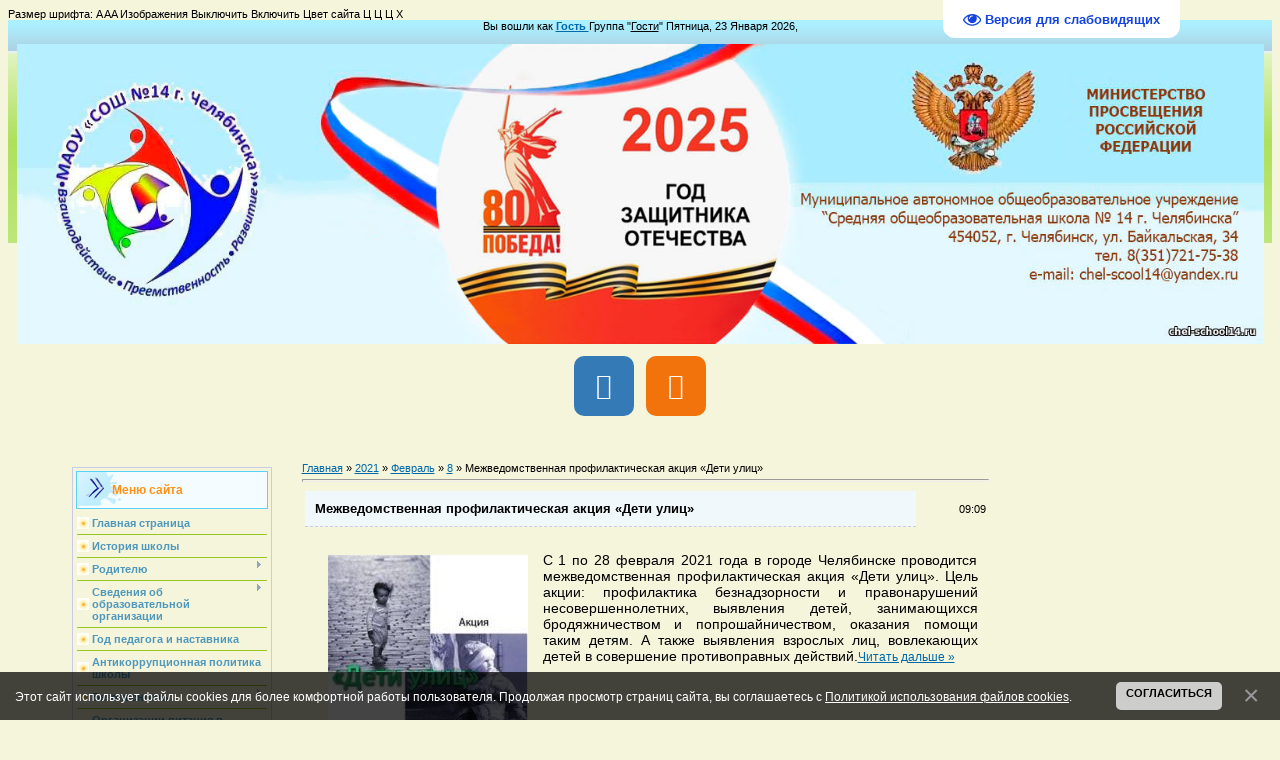

--- FILE ---
content_type: text/html; charset=UTF-8
request_url: https://chel-school14.ru/news/mezhvedomstvennaja_profilakticheskaja_akcija_deti_ulic/2021-02-08-1385
body_size: 13625
content:
<!DOCTYPE html>
<html>
<head>
<title>Межведомственная профилактическая акция «Дети улиц» - 8 Февраля 2021 - Средняя общеобразовательная школа №14</title>
<link type="text/css" rel="stylesheet" href="/_st/my.css" />

	<link rel="stylesheet" href="/.s/src/base.min.css?v=221108" />
	<link rel="stylesheet" href="/.s/src/layer1.min.css?v=221108" />

	<script src="/.s/src/jquery-1.12.4.min.js"></script>
	
	<script src="/.s/src/uwnd.min.js?v=221108"></script>
	<script src="//s741.ucoz.net/cgi/uutils.fcg?a=uSD&ca=2&ug=999&isp=1&r=0.636181171888602"></script>
	<link rel="stylesheet" href="/.s/src/ulightbox/ulightbox.min.css" />
	<link rel="stylesheet" href="/.s/src/social.css" />
	<script src="/.s/src/ulightbox/ulightbox.min.js"></script>
	<script src="/.s/src/bottomInfo.min.js"></script>
	<script src="/.s/src/visually_impaired.min.js"></script>
	<script>
/* --- UCOZ-JS-DATA --- */
window.uCoz = {"site":{"domain":"chel-school14.ru","host":"chel-scool14.ucoz.ru","id":"0chel-scool14"},"language":"ru","sign":{"5255":"Помощник","5458":"Следующий","7251":"Запрошенный контент не может быть загружен. Пожалуйста, попробуйте позже.","7253":"Начать слайд-шоу","7287":"Перейти на страницу с фотографией.","7254":"Изменить размер","230039":"Согласиться","3125":"Закрыть","230038":"Этот сайт использует файлы cookies для более комфортной работы пользователя. Продолжая просмотр страниц сайта, вы соглашаетесь с <a href=/index/cookiepolicy target=_blank >Политикой использования файлов cookies</a>.","7252":"Предыдущий"},"ssid":"371667224510444751241","layerType":1,"uLightboxType":1,"bottomInfoData":[{"id":"cookiePolicy","message":230038,"button":230039,"cookieKey":"cPolOk","class":""}],"country":"US","module":"news"};
/* --- UCOZ-JS-CODE --- */
	var uhe    = 2;
	var lng    = 'ru';
	var has    = 0;
	var imgs   = 1;
	var bg     = 1;
	var hwidth = 0;
	var bgs    = [1, 2 ];
	var fonts  = [28];
	var eyeSVG = '<?xml version="1.0" encoding="utf-8"?><svg width="18" height="18" viewBox="0 0 1750 1750" xmlns="http://www.w3.org/2000/svg"><path fill="#1444e0" d="M1664 960q-152-236-381-353 61 104 61 225 0 185-131.5 316.5t-316.5 131.5-316.5-131.5-131.5-316.5q0-121 61-225-229 117-381 353 133 205 333.5 326.5t434.5 121.5 434.5-121.5 333.5-326.5zm-720-384q0-20-14-34t-34-14q-125 0-214.5 89.5t-89.5 214.5q0 20 14 34t34 14 34-14 14-34q0-86 61-147t147-61q20 0 34-14t14-34zm848 384q0 34-20 69-140 230-376.5 368.5t-499.5 138.5-499.5-139-376.5-368q-20-35-20-69t20-69q140-229 376.5-368t499.5-139 499.5 139 376.5 368q20 35 20 69z"/></svg>';
	jQuery(function ($) {
		document.body.insertAdjacentHTML('afterBegin', '<a id="uhvb" class="in-body top-right" style="background-color:#ffffff; color:#1444e0; " href="javascript:;" onclick="uvcl();" itemprop="copy">'+eyeSVG+' <b>Версия для слабовидящих</b></a>');
		uhpv(has);
	});
	

		function eRateEntry(select, id, a = 65, mod = 'news', mark = +select.value, path = '', ajax, soc) {
			if (mod == 'shop') { path = `/${ id }/edit`; ajax = 2; }
			( !!select ? confirm(select.selectedOptions[0].textContent.trim() + '?') : true )
			&& _uPostForm('', { type:'POST', url:'/' + mod + path, data:{ a, id, mark, mod, ajax, ...soc } });
		}

		function updateRateControls(id, newRate) {
			let entryItem = self['entryID' + id] || self['comEnt' + id];
			let rateWrapper = entryItem.querySelector('.u-rate-wrapper');
			if (rateWrapper && newRate) rateWrapper.innerHTML = newRate;
			if (entryItem) entryItem.querySelectorAll('.u-rate-btn').forEach(btn => btn.remove())
		}
function loginPopupForm(params = {}) { new _uWnd('LF', ' ', -250, -100, { closeonesc:1, resize:1 }, { url:'/index/40' + (params.urlParams ? '?'+params.urlParams : '') }) }
/* --- UCOZ-JS-END --- */
</script>

	<style>.UhideBlock{display:none; }</style>
	<script type="text/javascript">new Image().src = "//counter.yadro.ru/hit;noadsru?r"+escape(document.referrer)+(screen&&";s"+screen.width+"*"+screen.height+"*"+(screen.colorDepth||screen.pixelDepth))+";u"+escape(document.URL)+";"+Date.now();</script>
</head><div id="infobardm">Размер шрифта: 
 <a onclick="dmfunctsizeone();" class="dmchangea1">A</a>
 <a onclick="dmfunctsizetwo();" class="dmchangea2">A</a
 ><a onclick="dmfunctsizethree();" class="dmchangea3">A</a>
 
 Изображения <a onclick="dmdisableimage();" class="dmdisableimage">Выключить</a>
 <a onclick="dmenableimage();" class="dmenableimage">Включить</a>
 
 Цвет сайта <a onclick="dmcolor1();" class="dmcolor1">Ц</a>
 <a onclick="dmcolor2();" class="dmcolor2">Ц</a>
 <a onclick="dmcolor3();" class="dmcolor3">Ц</a>
 
 <a onclick="dmreset();" class="dmcolor4">Х</a>
</div>

<body>

<div id="contanier" align="center">
<!--U1AHEADER1Z--><link rel="stylesheet" href="/font_awesome/css/font-awesome.min.css"><div id="loginBlock" align="center">Вы вошли как <a href=""><b>Гость </b></a>Группа
 "<u>Гости</u>" Пятница, 23 Января 2026,</div><br><div align="center"><img id="mylogo" src="https://chel-school14.ru/baners/banner_sajta02.jpg" alt="" width="1247px" height="300px"><!-- Начало кода, который отвечает за HTML-разметку кнопок социальных сетей в шапке сайта --><ul class="social-icons-5"><li><a href="https://vk.com/chelschool14"><i class="fa fa-vk"></i></a></li><li><a href="https://ok.ru/group/70000001449124"><i class="fa fa-odnoklassniki"></i></a></li></ul><!-- Конец кода, который отвечает за HTML-разметку кнопок социальных сетей в шапке сайта --><link href="/java/Menu/styles.css" rel="stylesheet" type="text/css"><br></div><!--?<script src="/widget/?"></script>(1,'%D0%9D%D0%B0%202024-2025%20%D1%83%D1%87%D0%B5%D0%B1%D0%BD%D1%8B%D0%B9%20%D0%B3%D0%BE%D0%B4%20%D1%82%D1%80%D0%B5%D0%B1%D1%83%D1%8E%D1%82%D1%81%D1%8F%20%D1%83%D1%87%D0%B8%D1%82%D0%B5%D0%BB%D1%8F%20%D1%80%D1%83%D1%81%D1%81%D0%BA%D0%BE%D0%B3%D0%BE%20%D1%8F%D0%B7%D1%8B%D0%BA%D0%B0%20%D0%B8%20%D0%BB%D0%B8%D1%82%D0%B5%D1%80%D0%B0%D1%82%D1%83%D1%80%D1%8B%2C%20%D1%84%D0%B8%D0%B7%D0%B8%D0%BA%D0%B8%2C%20%D1%84%D0%B8%D0%B7%D0%BA%D1%83%D0%BB%D1%8C%D1%82%D1%83%D1%80%D1%8B%2C%20%D0%BD%D0%B0%D1%87%D0%B0%D0%BB%D1%8C%D0%BD%D1%8B%D1%85%20%D0%BA%D0%BB%D0%B0%D1%81%D1%81%D0%BE%D0%B2|000000|00CCFF|20|25|left')?--><br><br><!--/U1AHEADER1Z-->

<!-- <middle> -->
<table border="0" cellpadding="0" cellspacing="0" width="90%">
<tr>
<td valign="top" style="width:200px;">
<!--U1CLEFTER1Z-->
<!-- <block1> -->

<table class="boxTable"><tbody><tr><th><!-- <bt> --><!--<s5184>-->Меню сайта<!--</s>--><!-- </bt> --></th></tr><tr><td class="boxContent"><!-- <bc> --><div id="uMenuDiv1" class="uMenuV" style="position:relative;"><ul class="uMenuRoot">
<li><div class="umn-tl"><div class="umn-tr"><div class="umn-tc"></div></div></div><div class="umn-ml"><div class="umn-mr"><div class="umn-mc"><div class="uMenuItem"><a href="http://chel-scool14.ucoz.ru"><span>Главная страница</span></a></div></div></div></div><div class="umn-bl"><div class="umn-br"><div class="umn-bc"><div class="umn-footer"></div></div></div></div></li>
<li><div class="umn-tl"><div class="umn-tr"><div class="umn-tc"></div></div></div><div class="umn-ml"><div class="umn-mr"><div class="umn-mc"><div class="uMenuItem"><a href="/index/istorija_shkoly/0-358"><span>История школы</span></a></div></div></div></div><div class="umn-bl"><div class="umn-br"><div class="umn-bc"><div class="umn-footer"></div></div></div></div></li>
<li style="position:relative;"><div class="umn-tl"><div class="umn-tr"><div class="umn-tc"></div></div></div><div class="umn-ml"><div class="umn-mr"><div class="umn-mc"><div class="uMenuItem"><div class="uMenuArrow"></div><a href="https://chel-school14.ru/index/obrazovanie/0-332" target="_blank"><span>Родителю</span></a></div></div></div></div><div class="umn-bl"><div class="umn-br"><div class="umn-bc"><div class="umn-footer"></div></div></div></div><ul style="display:none;">
<li><div class="uMenuItem"><a href="https://chel-school14.ru/index/obrazovanie/0-332" target="_blank"><span>Информация об образовательных программах и учебных планах, рабочих программах учебных курсов, предметов, годовых учебных графиках</span></a></div></li></ul></li>
<li style="position:relative;"><div class="umn-tl"><div class="umn-tr"><div class="umn-tc"></div></div></div><div class="umn-ml"><div class="umn-mr"><div class="umn-mc"><div class="uMenuItem"><div class="uMenuArrow"></div><a href="http://chel-scool14.ucoz.ru/index/o_shkole/0-194"><span>Сведения об образовательной организации</span></a></div></div></div></div><div class="umn-bl"><div class="umn-br"><div class="umn-bc"><div class="umn-footer"></div></div></div></div><ul style="display:none;">
<li><div class="uMenuItem"><a href="/index/0-2"><span>Основные сведения</span></a></div></li>
<li><div class="uMenuItem"><a href="http://chel-scool14.ucoz.ru/index/struktura_upravlenija_maou_14/0-183"><span>Структура и органы управления образовательной организацией</span></a></div></li>
<li><div class="uMenuItem"><a href="/index/0-25"><span>Документы</span></a></div></li>
<li><div class="uMenuItem"><a href="/index/obrazovanie/0-332"><span>Образование</span></a></div></li>
<li><div class="uMenuItem"><a href="http://chel-scool14.ucoz.ru/index/pedagogi_shkoly/0-105"><span>Руководство</span></a></div></li>
<li><div class="uMenuItem"><a href="/index/pedagogicheskij_sostav/0-637"><span>Педагогический состав</span></a></div></li>
<li><div class="uMenuItem"><a href="http://chel-scool14.ucoz.ru/index/materialno_tekhnicheskoe_obespechenie_i_osnashhennost_obrazovatelno_processa/0-440" target="_blank"><span>Материально-техническое обеспечение и оснащенность образовательного процесса. Доступная среда</span></a></div></li>
<li><div class="uMenuItem"><a href="http://chel-scool14.ucoz.ru/index/platnye_obrazovatelnye_uslugi/0-331"><span>Платные образовательные услуги</span></a></div></li>
<li><div class="uMenuItem"><a href="http://chel-scool14.ucoz.ru/index/finansovo_khozjajstvennaja_dejatelnost/0-355"><span>Финансово-хозяйственная деятельность</span></a></div></li>
<li><div class="uMenuItem"><a href="http://chel-scool14.ucoz.ru/index/vakantnye_mesta/0-345"><span>Вакантные места для приема (перевода) обучающихся</span></a></div></li>
<li><div class="uMenuItem"><a href="http://chel-scool14.ucoz.ru/index/stipendii_i_inye_vidy_materialnoj_podderzhki/0-427"><span>Стипендии и иные виды материально технической поддержки</span></a></div><ul style="display:none;">
<li><div class="uMenuItem"><a href="http://chel-scool14.ucoz.ru/index/informacija_o_nalichii_i_uslovijakh_predostavlenija_stipendij/0-430"><span>Информация о наличии и условиях предоставления стипендий</span></a></div></li>
<li><div class="uMenuItem"><a href="http://chel-scool14.ucoz.ru/index/informacija_o_nalichii_obshhezhitija/0-429"><span>Информация о наличии общежития</span></a></div></li>
<li><div class="uMenuItem"><a href="http://chel-scool14.ucoz.ru/index/trudoustrojsvo_vypusknikov/0-428"><span>Трудоустройство выпускников</span></a></div></li></ul></li>
<li><div class="uMenuItem"><a href="/index/mezhdunarodnoe_sotrudnichestvo/0-589"><span>Международное сотрудничество</span></a></div></li>
<li><div class="uMenuItem"><a href="/index/organizacija_pitanija_v_shkole/0-549"><span>Организации питания в образовательной организации</span></a></div></li>
<li><div class="uMenuItem"><a href="http://chel-scool14.ucoz.ru/index/obrazovatelnye_standarty/0-346"><span>Образовательные стандарты и требования</span></a></div></li></ul></li>
<li><div class="umn-tl"><div class="umn-tr"><div class="umn-tc"></div></div></div><div class="umn-ml"><div class="umn-mr"><div class="umn-mc"><div class="uMenuItem"><a href="/index/god_pedagoga_i_nastavnika/0-624"><span>Год педагога и наставника</span></a></div></div></div></div><div class="umn-bl"><div class="umn-br"><div class="umn-bc"><div class="umn-footer"></div></div></div></div></li>
<li><div class="umn-tl"><div class="umn-tr"><div class="umn-tc"></div></div></div><div class="umn-ml"><div class="umn-mr"><div class="umn-mc"><div class="uMenuItem"><a href="http://chel-scool14.ucoz.ru/index/antikorrupcionnaja_politika_shkoly/0-455"><span>Антикоррупционная политика школы</span></a></div></div></div></div><div class="umn-bl"><div class="umn-br"><div class="umn-bc"><div class="umn-footer"></div></div></div></div></li>
<li style="position:relative;"><div class="umn-tl"><div class="umn-tr"><div class="umn-tc"></div></div></div><div class="umn-ml"><div class="umn-mr"><div class="umn-mc"><div class="uMenuItem"><div class="uMenuArrow"></div><a href="http://chel-scool14.ucoz.ru/index/bezopasnost/0-451"><span>Безопасность</span></a></div></div></div></div><div class="umn-bl"><div class="umn-br"><div class="umn-bc"><div class="umn-footer"></div></div></div></div><ul style="display:none;">
<li><div class="uMenuItem"><a href="http://chel-scool14.ucoz.ru/index/informacija_po_protivodejstviju_ehkstremizmu_i_terrorizmu/0-485"><span>Информация по противодействию экстремизму и терроризму</span></a></div></li>
<li><div class="uMenuItem"><a href="http://chel-scool14.ucoz.ru/index/informacionnaja_bezopasnost/0-539"><span>Информационная безопасность</span></a></div></li>
<li><div class="uMenuItem"><a href="/index/mesjachnik_bezopasnosti/0-610"><span>Месячник безопасности</span></a></div></li>
<li><div class="uMenuItem"><a href="/index/media_bezopasnost/0-231"><span>Медиабезопасность</span></a></div></li>
<li><div class="uMenuItem"><a href="/index/bezopasnost_na_ldu_vodoemov/0-586"><span>Безопасность на льду водоемов</span></a></div></li>
<li><div class="uMenuItem"><a href="http://chel-scool14.ucoz.ru/index/bezopasnost_v_obrazovatelnom_uchrezhdenii/0-454"><span>Безопасность в образовательном учреждении</span></a></div></li>
<li><div class="uMenuItem"><a href="/index/sozdanie_bezopasnykh_uslovij_v_ou/0-174"><span>Создание безопасных условий в ОУ</span></a></div></li>
<li><div class="uMenuItem"><a href="/index/stranichka_pdd/0-329"><span>Страничка ПДД</span></a></div></li>
<li><div class="uMenuItem"><a href="/index/psikhologicheskaja_bezopasnost/0-591"><span>Психологическая безопасность</span></a></div></li>
<li><div class="uMenuItem"><a href="/index/akcija_quot_bezopasnoe_okno_quot/0-592"><span>Акция "Безопасное окно"</span></a></div></li></ul></li>
<li><div class="umn-tl"><div class="umn-tr"><div class="umn-tc"></div></div></div><div class="umn-ml"><div class="umn-mr"><div class="umn-mc"><div class="uMenuItem"><a href="http://chel-school14.ru/index/organizacija_pitanija_v_shkole/0-549"><span>Организации питания в образовательной организации</span></a></div></div></div></div><div class="umn-bl"><div class="umn-br"><div class="umn-bc"><div class="umn-footer"></div></div></div></div></li>
<li style="position:relative;"><div class="umn-tl"><div class="umn-tr"><div class="umn-tc"></div></div></div><div class="umn-ml"><div class="umn-mr"><div class="umn-mc"><div class="uMenuItem"><div class="uMenuArrow"></div><a href="http://chel-scool14.ucoz.ru/index/prijom_i_zachislenie/0-533"><span>Приём в школу</span></a></div></div></div></div><div class="umn-bl"><div class="umn-br"><div class="umn-bc"><div class="umn-footer"></div></div></div></div><ul style="display:none;">
<li><div class="uMenuItem"><a href="/index/prijom_v_1_klass/0-531"><span>Приём в 1 класс</span></a></div></li>
<li><div class="uMenuItem"><a href="/index/prijom_v_5_klass/0-654"><span>Приём в 5 класс</span></a></div></li>
<li><div class="uMenuItem"><a href="http://chel-scool14.ucoz.ru/index/prijom_v_10_klass/0-534"><span>Приём в 10 класс</span></a></div></li>
<li><div class="uMenuItem"><a href="/index/prijom_inostrannykh_grazhdan_i_lic_bez_grazhdanstva/0-658"><span>Приём иностранных граждан и лиц без гражданства</span></a></div></li></ul></li>
<li><div class="umn-tl"><div class="umn-tr"><div class="umn-tc"></div></div></div><div class="umn-ml"><div class="umn-mr"><div class="umn-mc"><div class="uMenuItem"><a href="http://chel-scool14.ucoz.ru/index/intellektualnye_konkursy/0-490"><span>Интеллектуальные конкурсы и олимпиады</span></a></div></div></div></div><div class="umn-bl"><div class="umn-br"><div class="umn-bc"><div class="umn-footer"></div></div></div></div></li>
<li style="position:relative;"><div class="umn-tl"><div class="umn-tr"><div class="umn-tc"></div></div></div><div class="umn-ml"><div class="umn-mr"><div class="umn-mc"><div class="uMenuItem"><div class="uMenuArrow"></div><a href="https://chel-school14.ru/index/attestacija/0-632"><span>Аттестация</span></a></div></div></div></div><div class="umn-bl"><div class="umn-br"><div class="umn-bc"><div class="umn-footer"></div></div></div></div><ul style="display:none;">
<li><div class="uMenuItem"><a href="http://chel-scool14.ucoz.ru/index/itogovaja_attestacija/0-530"><span>Итоговая аттестация</span></a></div></li>
<li><div class="uMenuItem"><a href="/index/promezhutochnaja_attestacija/0-348"><span>Промежуточная аттестация</span></a></div></li></ul></li>
<li><div class="umn-tl"><div class="umn-tr"><div class="umn-tc"></div></div></div><div class="umn-ml"><div class="umn-mr"><div class="umn-mc"><div class="uMenuItem"><a href="/index/0-20!!"><span>Воспитательная работа</span></a></div></div></div></div><div class="umn-bl"><div class="umn-br"><div class="umn-bc"><div class="umn-footer"></div></div></div></div></li>
<li><div class="umn-tl"><div class="umn-tr"><div class="umn-tc"></div></div></div><div class="umn-ml"><div class="umn-mr"><div class="umn-mc"><div class="uMenuItem"><a href="/index/nastavnichestvo/0-631"><span>Наставничество</span></a></div></div></div></div><div class="umn-bl"><div class="umn-br"><div class="umn-bc"><div class="umn-footer"></div></div></div></div></li>
<li style="position:relative;"><div class="umn-tl"><div class="umn-tr"><div class="umn-tc"></div></div></div><div class="umn-ml"><div class="umn-mr"><div class="umn-mc"><div class="uMenuItem"><div class="uMenuArrow"></div><a href="/index/zdorovesberezhenie/0-117"><span>Здоровьесбережение</span></a></div></div></div></div><div class="umn-bl"><div class="umn-br"><div class="umn-bc"><div class="umn-footer"></div></div></div></div><ul style="display:none;">
<li><div class="uMenuItem"><a href="/index/deviz_i_nazvanie_5b_klassa/0-644"><span>5Б класс</span></a></div></li>
<li><div class="uMenuItem"><a href="/index/5b_klass_2_polugodie/0-652"><span>5б класс (2 полугодие)</span></a></div></li>
<li><div class="uMenuItem"><a href="/index/5v_klass/0-645"><span>5в класс</span></a></div></li>
<li><div class="uMenuItem"><a href="/index/5v_klass_2_polugodie/0-653"><span>5в класс (2 полугодие)</span></a></div></li></ul></li>
<li style="position:relative;"><div class="umn-tl"><div class="umn-tr"><div class="umn-tc"></div></div></div><div class="umn-ml"><div class="umn-mr"><div class="umn-mc"><div class="uMenuItem"><div class="uMenuArrow"></div><a href="/index/letnjaja_ozdorovitelnaja_kampanija_2011/0-137"><span>Летняя оздоровительная кампания</span></a></div></div></div></div><div class="umn-bl"><div class="umn-br"><div class="umn-bc"><div class="umn-footer"></div></div></div></div><ul style="display:none;">
<li><div class="uMenuItem"><a href="http://chel-scool14.ucoz.ru/index/trudovoj_otrjad_quot_vozhatyj_quot/0-500"><span>Трудовой отряд</span></a></div></li>
<li><div class="uMenuItem"><a href="http://chel-scool14.ucoz.ru/index/profilnyj_ozdorovitelnyj_lager_quot_raduga_quot/0-273"><span>Оздоровительный лагерь "Радуга"</span></a></div></li>
<li><div class="uMenuItem"><a href="http://chel-scool14.ucoz.ru/index/lager_solnyshko/0-559"><span>Лагерь "Солнышко"</span></a></div></li></ul></li>
<li><div class="umn-tl"><div class="umn-tr"><div class="umn-tc"></div></div></div><div class="umn-ml"><div class="umn-mr"><div class="umn-mc"><div class="uMenuItem"><a href="/index/blogi/0-52"><span>Сетевое сообщество</span></a></div></div></div></div><div class="umn-bl"><div class="umn-br"><div class="umn-bc"><div class="umn-footer"></div></div></div></div></li>
<li><div class="umn-tl"><div class="umn-tr"><div class="umn-tc"></div></div></div><div class="umn-ml"><div class="umn-mr"><div class="umn-mc"><div class="uMenuItem"><a href="/index/nashi_partnery/0-113"><span>Наши партнеры</span></a></div></div></div></div><div class="umn-bl"><div class="umn-br"><div class="umn-bc"><div class="umn-footer"></div></div></div></div></li>
<li><div class="umn-tl"><div class="umn-tr"><div class="umn-tc"></div></div></div><div class="umn-ml"><div class="umn-mr"><div class="umn-mc"><div class="uMenuItem"><a href="/index/shkolnaja_biblioteka/0-83"><span>Школьная библиотека</span></a></div></div></div></div><div class="umn-bl"><div class="umn-br"><div class="umn-bc"><div class="umn-footer"></div></div></div></div></li>
<li><div class="umn-tl"><div class="umn-tr"><div class="umn-tc"></div></div></div><div class="umn-ml"><div class="umn-mr"><div class="umn-mc"><div class="uMenuItem"><a href="/index/stranichka_psikhologa/0-67"><span>Страничка психолога</span></a></div></div></div></div><div class="umn-bl"><div class="umn-br"><div class="umn-bc"><div class="umn-footer"></div></div></div></div></li>
<li><div class="umn-tl"><div class="umn-tr"><div class="umn-tc"></div></div></div><div class="umn-ml"><div class="umn-mr"><div class="umn-mc"><div class="uMenuItem"><a href="/index/obratnaja_svjaz/0-266"><span>Обратная связь</span></a></div></div></div></div><div class="umn-bl"><div class="umn-br"><div class="umn-bc"><div class="umn-footer"></div></div></div></div></li>
<li><div class="umn-tl"><div class="umn-tr"><div class="umn-tc"></div></div></div><div class="umn-ml"><div class="umn-mr"><div class="umn-mc"><div class="uMenuItem"><a href="/forum"><span>Форум</span></a></div></div></div></div><div class="umn-bl"><div class="umn-br"><div class="umn-bc"><div class="umn-footer"></div></div></div></div></li>
<li><div class="umn-tl"><div class="umn-tr"><div class="umn-tc"></div></div></div><div class="umn-ml"><div class="umn-mr"><div class="umn-mc"><div class="uMenuItem"><a href="http://chel-scool14.ucoz.ru/index/pervichnaja_profsojuznaja_organizacija/0-443"><span>Первичная профсоюзна...</span></a></div></div></div></div><div class="umn-bl"><div class="umn-br"><div class="umn-bc"><div class="umn-footer"></div></div></div></div></li>
<li><div class="umn-tl"><div class="umn-tr"><div class="umn-tc"></div></div></div><div class="umn-ml"><div class="umn-mr"><div class="umn-mc"><div class="uMenuItem"><a href="http://chel-scool14.ucoz.ru/index/edinyj_portal_gosudarstvennykh_uslug/0-535"><span>Единый портал госуда...</span></a></div></div></div></div><div class="umn-bl"><div class="umn-br"><div class="umn-bc"><div class="umn-footer"></div></div></div></div></li>
<li style="position:relative;"><div class="umn-tl"><div class="umn-tr"><div class="umn-tc"></div></div></div><div class="umn-ml"><div class="umn-mr"><div class="umn-mc"><div class="uMenuItem"><div class="uMenuArrow"></div><a href="/index/innovacionnaja_dejatelnost/0-550"><span>Инновационная деятельность</span></a></div></div></div></div><div class="umn-bl"><div class="umn-br"><div class="umn-bc"><div class="umn-footer"></div></div></div></div><ul style="display:none;">
<li><div class="uMenuItem"><a href="http://chel-scool14.ucoz.ru/index/modul_msoko_ais_sgo/0-551"><span>Модуль МСОКО АИС СГО</span></a></div></li>
<li><div class="uMenuItem"><a href="http://chel-scool14.ucoz.ru/index/operezhajushhee_vvedenie_fgos_ooo_i_fgos_soo/0-558"><span>Опережающее введение ФГОС ООО и ФГОС СОО</span></a></div></li>
<li><div class="uMenuItem"><a href="https://chel-school14.ru/index/innovacionnaja_dejatelnost/0-550"><span>Модель эффективного управления контрольно-оценочной деятельностью учителя и учащегося</span></a></div></li></ul></li>
<li><div class="umn-tl"><div class="umn-tr"><div class="umn-tc"></div></div></div><div class="umn-ml"><div class="umn-mr"><div class="umn-mc"><div class="uMenuItem"><a href="/index/distancionnoe_obuchenie/0-580"><span>Дистанционное обучение</span></a></div></div></div></div><div class="umn-bl"><div class="umn-br"><div class="umn-bc"><div class="umn-footer"></div></div></div></div></li>
<li><div class="umn-tl"><div class="umn-tr"><div class="umn-tc"></div></div></div><div class="umn-ml"><div class="umn-mr"><div class="umn-mc"><div class="uMenuItem"><a href="/index/metodicheskaja_rabota/0-587"><span>Методическая работа</span></a></div></div></div></div><div class="umn-bl"><div class="umn-br"><div class="umn-bc"><div class="umn-footer"></div></div></div></div></li>
<li><div class="umn-tl"><div class="umn-tr"><div class="umn-tc"></div></div></div><div class="umn-ml"><div class="umn-mr"><div class="umn-mc"><div class="uMenuItem"><a href="/index/kachestvo_obshhego_obrazovanija_vsoko/0-612"><span>Качество общего образования. ВСОКО</span></a></div></div></div></div><div class="umn-bl"><div class="umn-br"><div class="umn-bc"><div class="umn-footer"></div></div></div></div></li>
<li><div class="umn-tl"><div class="umn-tr"><div class="umn-tc"></div></div></div><div class="umn-ml"><div class="umn-mr"><div class="umn-mc"><div class="uMenuItem"><a href="/index/rdsh_navigatory_detstva/0-617"><span>Движение первых. Навигаторы детства</span></a></div></div></div></div><div class="umn-bl"><div class="umn-br"><div class="umn-bc"><div class="umn-footer"></div></div></div></div></li>
<li><div class="umn-tl"><div class="umn-tr"><div class="umn-tc"></div></div></div><div class="umn-ml"><div class="umn-mr"><div class="umn-mc"><div class="uMenuItem"><a href="/index/berezhlivoe_obrazovanie/0-619"><span>Бережливое образование</span></a></div></div></div></div><div class="umn-bl"><div class="umn-br"><div class="umn-bc"><div class="umn-footer"></div></div></div></div></li>
<li><div class="umn-tl"><div class="umn-tr"><div class="umn-tc"></div></div></div><div class="umn-ml"><div class="umn-mr"><div class="umn-mc"><div class="uMenuItem"><a href="/index/prioritetnoe_napravlenie_doshkolnogo_otdelenija_quot_kultura_narodov_juzhnogo_urala_quot/0-620"><span>ГО «Уральский калейдоскоп»</span></a></div></div></div></div><div class="umn-bl"><div class="umn-br"><div class="umn-bc"><div class="umn-footer"></div></div></div></div></li>
<li><div class="umn-tl"><div class="umn-tr"><div class="umn-tc"></div></div></div><div class="umn-ml"><div class="umn-mr"><div class="umn-mc"><div class="uMenuItem"><a href="/index/ehkologicheskoe_obrazovanie/0-623"><span>Экологическое образование</span></a></div></div></div></div><div class="umn-bl"><div class="umn-br"><div class="umn-bc"><div class="umn-footer"></div></div></div></div></li>
<li><div class="umn-tl"><div class="umn-tr"><div class="umn-tc"></div></div></div><div class="umn-ml"><div class="umn-mr"><div class="umn-mc"><div class="uMenuItem"><a href="/index/shkolnyj_sportivnyj_klub_quot_drajv_quot/0-630"><span>Школьный спортивный клуб &quot;Драйв&quot;</span></a></div></div></div></div><div class="umn-bl"><div class="umn-br"><div class="umn-bc"><div class="umn-footer"></div></div></div></div></li>
<li><div class="umn-tl"><div class="umn-tr"><div class="umn-tc"></div></div></div><div class="umn-ml"><div class="umn-mr"><div class="umn-mc"><div class="uMenuItem"><a href="/index/shkolnaja_sluzhba_primirenija/0-636"><span>Школьная служба примирения</span></a></div></div></div></div><div class="umn-bl"><div class="umn-br"><div class="umn-bc"><div class="umn-footer"></div></div></div></div></li>
<li><div class="umn-tl"><div class="umn-tr"><div class="umn-tc"></div></div></div><div class="umn-ml"><div class="umn-mr"><div class="umn-mc"><div class="uMenuItem"><a href="/index/obuchajushhiesja_s_ovz/0-640"><span>Обучающиеся с ОВЗ</span></a></div></div></div></div><div class="umn-bl"><div class="umn-br"><div class="umn-bc"><div class="umn-footer"></div></div></div></div></li>
<li style="position:relative;"><div class="umn-tl"><div class="umn-tr"><div class="umn-tc"></div></div></div><div class="umn-ml"><div class="umn-mr"><div class="umn-mc"><div class="uMenuItem"><div class="uMenuArrow"></div><a href="/index/gerojami_ne_rozhdajutsja_gerojami_stanovjatsja/0-641"><span>Виртуальный музей "Героями не рождаются - героями становятся"</span></a></div></div></div></div><div class="umn-bl"><div class="umn-br"><div class="umn-bc"><div class="umn-footer"></div></div></div></div><ul style="display:none;">
<li><div class="uMenuItem"><a href="/index/klassnyj_chas_quot_den_geroev_otechestva_quot/0-657"><span>Классный  час "День Героев Отечества"</span></a></div></li>
<li><div class="uMenuItem"><a href="/index/vserossijskaja_akcija_quot_my_vmeste_quot/0-650"><span>Всероссийская акция "Мы вместе"</span></a></div></li></ul></li>
<li><div class="umn-tl"><div class="umn-tr"><div class="umn-tc"></div></div></div><div class="umn-ml"><div class="umn-mr"><div class="umn-mc"><div class="uMenuItem"><a href="/index/vserossijskaja_prosvetitelskaja_ehstafeta_moi_finansy/0-659"><span>Всероссийская просветительская эстафета «Мои финансы»</span></a></div></div></div></div><div class="umn-bl"><div class="umn-br"><div class="umn-bc"><div class="umn-footer"></div></div></div></div></li></ul></div><script>$(function(){_uBuildMenu('#uMenuDiv1',0,document.location.href+'/','uMenuItemA','uMenuArrow',2500);})</script><!-- </bc> --></td></tr></tbody></table>

<!-- </block1> -->

<!-- <block4126> -->
<table class="boxTable"><tbody><tr><th><!-- <bt> -->Опрос НОКО<!-- </bt> --></th></tr><tr><td class="boxContent"><!-- <bc> --><script type="text/javascript" src="https://chel-school14.ru/rtr/2-35"></script><!-- </bc> --></td></tr></tbody></table>
<!-- </block4126> -->

<!-- <block9444> -->
<table class="boxTable"><tbody><tr><th><!-- <bt> -->80 Победа!<!-- </bt> --></th></tr><tr><td class="boxContent"><!-- <bc> --><script type="text/javascript" src="https://chel-school14.ru/rtr/2-34"></script><!-- </bc> --></td></tr></tbody></table>
<!-- </block9444> -->

<!-- <block7455> -->
<table class="boxTable"><tbody><tr><th><!-- <bt> -->Ты не один<!-- </bt> --></th></tr><tr><td class="boxContent"><!-- <bc> --><script type="text/javascript" src="https://chel-school14.ru/rtr/2-25"></script><!-- </bc> --></td></tr></tbody></table>
<!-- </block7455> -->

<!-- <block9537> -->
<table class="boxTable"><tbody><tr><th><!-- <bt> -->Каникулы<!-- </bt> --></th></tr><tr><td class="boxContent"><!-- <bc> --><script type="text/javascript" src="https://chel-school14.ru/rtr/2-26"></script><!-- </bc> --></td></tr></tbody></table>
<!-- </block9537> -->

<!-- <block7969> -->

<table class="boxTable"><tbody><tr><th><!-- <bt> -->Полезные ссылки<!-- </bt> --></th></tr><tr><td class="boxContent"><!-- <bc> --><p> <li><a href="https://minobrnauki.gov.ru/">Министерство образования и науки РФ</a></li> <li><a href="https://edu.gov.ru/">Министерства просвещения РФ</a></li> <li><a href="https://myschool.edu.ru/">ФГИС Моя школа</a></li> <li><a href="https://edu-74.ru/">Блок "Сетевой город"</a></li> </p>  <details>  <summary>Для учителей</summary>   <p> <li><a href="https://edu.gov.ru/press/">Новости Минпросвещения России</a></li> <li><a href="https://minobrnauki.gov.ru/">Министерство образования и науки РФ</a></li> <li><a href="http://www.edu.ru/">Федеральный портал «Российское образование»</a></li>  <li><a href="http://window.edu.ru/">Информационная система «Единое окно доступа к образовательным ресурсам»</a></li>  <li><a href="http://school-collection.edu.ru/">Единая коллекция ЦОР</a></li> <li><a href="http://vestnik.apkpro.ru/">Журнал «Вестник образования»</a></li> <li><a href="http://ipk74.ru/">ГБОУ ДПО ЧИППКРО</a></li> <li><a href="http://chel-edu.ru/">Управление по делам образования</a></li> <li><a href="https://edu-74.ru/">Сетевой город. Образование</a></li>  </p> </details>   <details>  <summary>Для учеников</summary>   <p> <li><a href="https://edu.gov.ru/press/">Новости Минпросвещения России</a></li> <li><a href="http://конкурс-кенгуру.рф">Международный математический конкурс "КЕНГУРУ"</a></li>   <li><a href="http://www.cerm.ru/index.php?action=article&amp;a=24">Эрудит-марафон учащихся (ЭМУ)</a></li>   <li><a href="http://www.infoznaika.ru">Всероссийская игра-конкурс "ИНФОЗНАЙКА"</a></li>   <li><a href="http://runodog.ru">Конкурс по истории мировой художественной культуры – «Золотое Руно»</a></li>   <li><a href="http://drschool.ru/contests/contest/chip.html">Всероссийский игровой конкурс «Человек и природа»</a></li>   <li><a href="http://цоиомск.рф">Конкурсы, проводимые Центром образовательных инициатив ОмГПУ для учащихся</a></li>   <li><a href="http://www.school2100.ru/school2100/marafon/index.php">Всероссийский интеллектуально-личностный марафон «ТВОИ ВОЗМОЖНОСТИ» для школьников, обучающихся по Образовательной системе «Школа 2100»</a></li>   <li><a href="http://www.olymp74.ru">Олимпийский портал</a></li>   </p>  </details>   <details>  <summary>Для родителей</summary>   <p> <li><a href="https://edu.gov.ru/press/">Новости Минпросвещения России</a></li>  <li><a href="http://doshkolnik.ru">"Дошкольник" сайт для всей семьи</a></li>   <li><a href=" http://www.solnet.ee/">"Солнышко" детский портал</a></li>   <li><a href="http://www.zanimatika.ru">Занимательная педагогика</a></li>   <li><a href="http://www.osd.ru">Отдых с детьми</a></li>   <li><a href="http://www.bezopasnost.edu66.ru/cont.php?rid=11&amp;id=1">Статьи о безопасности детей</a></li>   <li><a href="http://www.newseducation.ru/">"Большая перемена" сайт для школьников и их родителей</a></li>   </p>  </details><!-- </bc> --></td></tr></tbody></table>

<!-- </block7969> -->

<!-- <block3729> -->
<table class="boxTable"><tbody><tr><th><!-- <bt> -->МСЗУ<!-- </bt> --></th></tr><tr><td class="boxContent"><!-- <bc> --></p>
</details> 
<summary><script type="text/javascript" src="//chel-school14.ru/rtr/7-29"></script></summary>
 </p>
</details> 
<script type="text/javascript" src="//chel-school14.ru/rtr/7-30"></script>
 </p>
</details> 
<script type="text/javascript" src="//chel-school14.ru/rtr/7-28"></script>
 </p>
</details> 
<script type="text/javascript" src="//chel-school14.ru/rtr/7-31"></script>
 </p>
</details> 
<script type="text/javascript" src="//chel-school14.ru/rtr/7-27"></script><!-- </bc> --></td></tr></tbody></table>
<!-- </block3729> -->

<!-- <block160> -->
<table class="boxTable"><tbody><tr><th><!-- <bt> -->ГМУ НОКО<!-- </bt> --></th></tr><tr><td class="boxContent"><!-- <bc> --><script type="text/javascript" src="/rtr/2-18"></script><!-- </bc> --></td></tr></tbody></table>
<!-- </block160> -->

<!-- <block8279> -->
<table class="boxTable"><tbody><tr><th><!-- <bt> -->Дети улиц<!-- </bt> --></th></tr><tr><td class="boxContent"><!-- <bc> --><script type="text/javascript" src="/rtr/2-3"></script><!-- </bc> --></td></tr></tbody></table>
<!-- </block8279> -->

<!-- <block8554> -->
<table class="boxTable"><tbody><tr><th><!-- <bt> -->Персональныеданные<!-- </bt> --></th></tr><tr><td class="boxContent"><!-- <bc> --><script type="text/javascript" src="/rtr/2-19"></script><!-- </bc> --></td></tr></tbody></table>
<!-- </block8554> -->

<!-- <block5964> -->
<table class="boxTable"><tbody><tr><th><!-- <bt> -->Здоровьесбережение<!-- </bt> --></th></tr><tr><td class="boxContent"><!-- <bc> --><script type="text/javascript" src="/rtr/2-4"></script><!-- </bc> --></td></tr></tbody></table>
<!-- </block5964> -->

<!-- <block2375> -->
<table class="boxTable"><tbody><tr><th><!-- <bt> -->Образование детям<!-- </bt> --></th></tr><tr><td class="boxContent"><!-- <bc> --><script type="text/javascript" src="/rtr/2-6"></script><!-- </bc> --></td></tr></tbody></table>
<!-- </block2375> -->

<!-- <block1866> -->
<table class="boxTable"><tbody><tr><th><!-- <bt> -->Акция &quot;Я и Закон&quot;<!-- </bt> --></th></tr><tr><td class="boxContent"><!-- <bc> --><script type="text/javascript" src="/rtr/2-2"></script><!-- </bc> --></td></tr></tbody></table>
<!-- </block1866> -->

<!-- <block9106> -->
<table class="boxTable"><tbody><tr><th><!-- <bt> -->Доп.Образование<!-- </bt> --></th></tr><tr><td class="boxContent"><!-- <bc> --><script type="text/javascript" src="https://chel-school14.ru/rtr/2-20"></script><!-- </bc> --></td></tr></tbody></table>
<!-- </block9106> -->

<!-- <block5457> -->
<table class="boxTable"><tbody><tr><th><!-- <bt> -->Анкета<!-- </bt> --></th></tr><tr><td class="boxContent"><!-- <bc> --><script type="text/javascript" src="https://chel-school14.ru/rtr/2-15"></script><!-- </bc> --></td></tr></tbody></table>
<!-- </block5457> -->

<!-- <block4905> -->
<table class="boxTable"><tbody><tr><th><!-- <bt> -->Анкета ДО<!-- </bt> --></th></tr><tr><td class="boxContent"><!-- <bc> --><script type="text/javascript" src="https://chel-school14.ru/rtr/2-33"></script><!-- </bc> --></td></tr></tbody></table>
<!-- </block4905> -->

<!-- <block4> -->

<table class="boxTable"><tbody><tr><th><!-- <bt> --><!--<s5207>-->Наш опрос<!--</s>--><!-- </bt> --></th></tr><tr><td class="boxContent"><!-- <bc> --><script>function pollnow979(){document.getElementById('PlBtn979').disabled=true;_uPostForm('pollform979',{url:'/poll/',type:'POST'});}function polll979(id,i){_uPostForm('',{url:'/poll/'+id+'-1-'+i+'-979',type:'GET'});}</script><div id="pollBlock979"><form id="pollform979" onsubmit="pollnow979();return false;"><DIV class="pollBlock" style="font-family:Tahoma,Arial;">
<DIV class="pollQue" style="font-size:8pt;padding-top:2px;text-align:left;"><B>Оцените наш сайт</B></DIV>
<DIV class="pollAns" style="font-size:8pt;text-align:left;"><SPAN style="background-color: #0000cd;"><FONT color="#0000cd"><div class="answer"><input id="a9791" type="radio" name="answer" value="1" style="vertical-align:middle;" /> <label style="vertical-align:middle;display:inline;" for="a9791">Отлично</label></div>
<div class="answer"><input id="a9792" type="radio" name="answer" value="2" style="vertical-align:middle;" /> <label style="vertical-align:middle;display:inline;" for="a9792">Хорошо</label></div>
<div class="answer"><input id="a9793" type="radio" name="answer" value="3" style="vertical-align:middle;" /> <label style="vertical-align:middle;display:inline;" for="a9793">Неплохо</label></div>
<div class="answer"><input id="a9794" type="radio" name="answer" value="4" style="vertical-align:middle;" /> <label style="vertical-align:middle;display:inline;" for="a9794">Плохо</label></div>

					<div id="pollSbm979" class="pollButton"><input class="pollBut" id="PlBtn979" type="submit" value="Оценить" /></div>
					<input type="hidden" name="ssid" value="371667224510444751241" />
					<input type="hidden" name="id"   value="1" />
					<input type="hidden" name="a"    value="1" />
					<input type="hidden" name="ajax" value="979" /></FONT></SPAN></DIV>
<DIV class="pollLnk" style="padding-top:4px;text-align:center;">[ <A style="font-size:7pt;" href="javascript:;" rel="nofollow" onclick="new _uWnd('PollR','Результаты опроса',660,200,{closeonesc:1,maxh:400},{url:'/poll/1'});return false;">Результаты</A> · <A style="font-size:7pt;" href="javascript:;" rel="nofollow" onclick="new _uWnd('PollA','Архив опросов',660,250,{closeonesc:1,maxh:400,max:1,min:1},{url:'/poll/0-2'});return false;">Архив опросов</A> ]</DIV>
<DIV class="pollTot" style="padding-top:4px;font-size:7pt;text-align:center;">Всего ответов: <B>1311</B></DIV>
</DIV></form></div><!-- </bc> --></td></tr></tbody></table>

<!-- </block4> -->










































































































































































































































































































































































































































































































































































































































































































































































































































































































































































































































































































































































































































































































































































































































































































































































































































































































































































































































































































































































<br>
<!--/U1CLEFTER1Z-->

</td>

<td valign="top" style="padding:0px 20px 0px 20px;"><!-- <body> --><a href="https://chel-school14.ru/"><!--<s5176>-->Главная<!--</s>--></a> &raquo; <a class="dateBar breadcrumb-item" href="/news/2021-00">2021</a> <span class="breadcrumb-sep">&raquo;</span> <a class="dateBar breadcrumb-item" href="/news/2021-02">Февраль</a> <span class="breadcrumb-sep">&raquo;</span> <a class="dateBar breadcrumb-item" href="/news/2021-02-08">8</a> &raquo; Межведомственная профилактическая акция «Дети улиц»
<hr />

<table border="0" width="100%" cellspacing="1" cellpadding="2" class="eBlock">
<tr><td width="90%"><div class="eTitle">Межведомственная профилактическая акция «Дети улиц»</div></td><td align="right" style="white-space: nowrap;font:9px;">09:09 </td></tr>
<tr><td colspan="2" class="eMessage"><div style="float: left; margin: 15px; text-align: justify;"><span style="font-family:arial,helvetica,sans-serif;"><font style="font-size: 12pt;"><!--IMG1--><img style="margin:0;padding:0;border:0;" src="/_nw/13/51789935.jpg" align="" /><!--IMG1--> </font></span></div>

<p><span style="font-size:14px;"><span style="font-family:Arial,Helvetica,sans-serif;">С 1 по 28 февраля 2021 года в городе Челябинске проводится межведомственная профилактическая акция &laquo;Дети улиц&raquo;. Цель акции: профилактика безнадзорности и правонарушений несовершеннолетних, выявления детей, занимающихся бродяжничеством и попрошайничеством, оказания помощи таким детям. А также выявления взрослых лиц, вовлекающих детей в совершение противоправных действий.</span></span><a href="http://chel-scool14.ucoz.ru/index/akcija_quotdeti_ulicquot/0-115">Читать дальше &raquo;</a></p> </td></tr>
<tr><td colspan="2" class="eDetails">
<!--<s3179>-->Категория<!--</s>-->: <a href="/news/1-0-1">Новости</a> |
<!--<s3177>-->Просмотров<!--</s>-->: 405 |
<!--<s3178>-->Добавил<!--</s>-->: <a href="javascript:;" rel="nofollow" onclick="window.open('/index/8-1', 'up1', 'scrollbars=1,top=0,left=0,resizable=1,width=700,height=375'); return false;">administrator</a>

| <!--<s3119>-->Рейтинг<!--</s>-->: 0.0/0 | 
	<select id="rt1385" name="rating" class="eRating" onchange="eRateEntry(this, 1385)" autocomplete=off >
		<option value="0" selected>- Оценить -</option>
		<option value="5">Отлично</option>
		<option value="4">Хорошо</option>
		<option value="3">Неплохо</option>
		<option value="2">Плохо</option>
		<option value="1">Ужасно</option>
	</select></td></tr>
</table>



<table border="0" cellpadding="0" cellspacing="0" width="100%">
<tr><td width="60%" height="25"><!--<s5183>-->Всего комментариев<!--</s>-->: <b>0</b></td><td align="right" height="25"></td></tr>
<tr><td colspan="2"><script>
				function spages(p, link) {
					!!link && location.assign(atob(link));
				}
			</script>
			<div id="comments"></div>
			<div id="newEntryT"></div>
			<div id="allEntries"></div>
			<div id="newEntryB"></div><script>
			
		Object.assign(uCoz.spam ??= {}, {
			config : {
				scopeID  : 0,
				idPrefix : 'comEnt',
			},
			sign : {
				spam            : 'Спам',
				notSpam         : 'Не спам',
				hidden          : 'Спам-сообщение скрыто.',
				shown           : 'Спам-сообщение показано.',
				show            : 'Показать',
				hide            : 'Скрыть',
				admSpam         : 'Разрешить жалобы',
				admSpamTitle    : 'Разрешить пользователям сайта помечать это сообщение как спам',
				admNotSpam      : 'Это не спам',
				admNotSpamTitle : 'Пометить как не-спам, запретить пользователям жаловаться на это сообщение',
			},
		})
		
		uCoz.spam.moderPanelNotSpamClick = function(elem) {
			var waitImg = $('<img align="absmiddle" src="/.s/img/fr/EmnAjax.gif">');
			var elem = $(elem);
			elem.find('img').hide();
			elem.append(waitImg);
			var messageID = elem.attr('data-message-id');
			var notSpam   = elem.attr('data-not-spam') ? 0 : 1; // invert - 'data-not-spam' should contain CURRENT 'notspam' status!

			$.post('/index/', {
				a          : 101,
				scope_id   : uCoz.spam.config.scopeID,
				message_id : messageID,
				not_spam   : notSpam
			}).then(function(response) {
				waitImg.remove();
				elem.find('img').show();
				if (response.error) {
					alert(response.error);
					return;
				}
				if (response.status == 'admin_message_not_spam') {
					elem.attr('data-not-spam', true).find('img').attr('src', '/.s/img/spamfilter/notspam-active.gif');
					$('#del-as-spam-' + messageID).hide();
				} else {
					elem.removeAttr('data-not-spam').find('img').attr('src', '/.s/img/spamfilter/notspam.gif');
					$('#del-as-spam-' + messageID).show();
				}
				//console.log(response);
			});

			return false;
		};

		uCoz.spam.report = function(scopeID, messageID, notSpam, callback, context) {
			return $.post('/index/', {
				a: 101,
				scope_id   : scopeID,
				message_id : messageID,
				not_spam   : notSpam
			}).then(function(response) {
				if (callback) {
					callback.call(context || window, response, context);
				} else {
					window.console && console.log && console.log('uCoz.spam.report: message #' + messageID, response);
				}
			});
		};

		uCoz.spam.reportDOM = function(event) {
			if (event.preventDefault ) event.preventDefault();
			var elem      = $(this);
			if (elem.hasClass('spam-report-working') ) return false;
			var scopeID   = uCoz.spam.config.scopeID;
			var messageID = elem.attr('data-message-id');
			var notSpam   = elem.attr('data-not-spam');
			var target    = elem.parents('.report-spam-target').eq(0);
			var height    = target.outerHeight(true);
			var margin    = target.css('margin-left');
			elem.html('<img src="/.s/img/wd/1/ajaxs.gif">').addClass('report-spam-working');

			uCoz.spam.report(scopeID, messageID, notSpam, function(response, context) {
				context.elem.text('').removeClass('report-spam-working');
				window.console && console.log && console.log(response); // DEBUG
				response.warning && window.console && console.warn && console.warn( 'uCoz.spam.report: warning: ' + response.warning, response );
				if (response.warning && !response.status) {
					// non-critical warnings, may occur if user reloads cached page:
					if (response.warning == 'already_reported' ) response.status = 'message_spam';
					if (response.warning == 'not_reported'     ) response.status = 'message_not_spam';
				}
				if (response.error) {
					context.target.html('<div style="height: ' + context.height + 'px; line-height: ' + context.height + 'px; color: red; font-weight: bold; text-align: center;">' + response.error + '</div>');
				} else if (response.status) {
					if (response.status == 'message_spam') {
						context.elem.text(uCoz.spam.sign.notSpam).attr('data-not-spam', '1');
						var toggle = $('#report-spam-toggle-wrapper-' + response.message_id);
						if (toggle.length) {
							toggle.find('.report-spam-toggle-text').text(uCoz.spam.sign.hidden);
							toggle.find('.report-spam-toggle-button').text(uCoz.spam.sign.show);
						} else {
							toggle = $('<div id="report-spam-toggle-wrapper-' + response.message_id + '" class="report-spam-toggle-wrapper" style="' + (context.margin ? 'margin-left: ' + context.margin : '') + '"><span class="report-spam-toggle-text">' + uCoz.spam.sign.hidden + '</span> <a class="report-spam-toggle-button" data-target="#' + uCoz.spam.config.idPrefix + response.message_id + '" href="javascript:;">' + uCoz.spam.sign.show + '</a></div>').hide().insertBefore(context.target);
							uCoz.spam.handleDOM(toggle);
						}
						context.target.addClass('report-spam-hidden').fadeOut('fast', function() {
							toggle.fadeIn('fast');
						});
					} else if (response.status == 'message_not_spam') {
						context.elem.text(uCoz.spam.sign.spam).attr('data-not-spam', '0');
						$('#report-spam-toggle-wrapper-' + response.message_id).fadeOut('fast');
						$('#' + uCoz.spam.config.idPrefix + response.message_id).removeClass('report-spam-hidden').show();
					} else if (response.status == 'admin_message_not_spam') {
						elem.text(uCoz.spam.sign.admSpam).attr('title', uCoz.spam.sign.admSpamTitle).attr('data-not-spam', '0');
					} else if (response.status == 'admin_message_spam') {
						elem.text(uCoz.spam.sign.admNotSpam).attr('title', uCoz.spam.sign.admNotSpamTitle).attr('data-not-spam', '1');
					} else {
						alert('uCoz.spam.report: unknown status: ' + response.status);
					}
				} else {
					context.target.remove(); // no status returned by the server - remove message (from DOM).
				}
			}, { elem: elem, target: target, height: height, margin: margin });

			return false;
		};

		uCoz.spam.handleDOM = function(within) {
			within = $(within || 'body');
			within.find('.report-spam-wrap').each(function() {
				var elem = $(this);
				elem.parent().prepend(elem);
			});
			within.find('.report-spam-toggle-button').not('.report-spam-handled').click(function(event) {
				if (event.preventDefault ) event.preventDefault();
				var elem    = $(this);
				var wrapper = elem.parents('.report-spam-toggle-wrapper');
				var text    = wrapper.find('.report-spam-toggle-text');
				var target  = elem.attr('data-target');
				target      = $(target);
				target.slideToggle('fast', function() {
					if (target.is(':visible')) {
						wrapper.addClass('report-spam-toggle-shown');
						text.text(uCoz.spam.sign.shown);
						elem.text(uCoz.spam.sign.hide);
					} else {
						wrapper.removeClass('report-spam-toggle-shown');
						text.text(uCoz.spam.sign.hidden);
						elem.text(uCoz.spam.sign.show);
					}
				});
				return false;
			}).addClass('report-spam-handled');
			within.find('.report-spam-remove').not('.report-spam-handled').click(function(event) {
				if (event.preventDefault ) event.preventDefault();
				var messageID = $(this).attr('data-message-id');
				del_item(messageID, 1);
				return false;
			}).addClass('report-spam-handled');
			within.find('.report-spam-btn').not('.report-spam-handled').click(uCoz.spam.reportDOM).addClass('report-spam-handled');
			window.console && console.log && console.log('uCoz.spam.handleDOM: done.');
			try { if (uCoz.manageCommentControls) { uCoz.manageCommentControls() } } catch(e) { window.console && console.log && console.log('manageCommentControls: fail.'); }

			return this;
		};
	
			uCoz.spam.handleDOM();
		</script></td></tr>
<tr><td colspan="2" align="center"></td></tr>
<tr><td colspan="2" height="10"></td></tr>
</table>



<div align="center" class="commReg"><!--<s5237>-->Добавлять комментарии могут только зарегистрированные пользователи.<!--</s>--><br />[ <a href="/register"><!--<s3089>-->Регистрация<!--</s>--></a> | <a href="javascript:;" rel="nofollow" onclick="loginPopupForm(); return false;"><!--<s3087>-->Вход<!--</s>--></a> ]</div>

<!-- </body> --></td>

<td valign="top" style="width:200px;">

</td>
</tr>
</table>
<!-- </middle> -->

<!--U1BFOOTER1Z--><div align="center"><div align="center"><strong><span style="font-size: 14pt"><span style="font-size: 12pt"><span style="color: #8b4513"><span style="font-size: 10pt">&nbsp;г. Челябинск, ул. Байкальская 34</span></span></span></span></strong></div><div align="center"><strong><span style="font-size: 14pt"><span style="font-size: 12pt"><span style="color: #8b4513"><span style="font-size: 10pt">Часы приёма родителей по индивидуальным вопросам: вт/пт 14:00-16:00 часов</span></span></span></span></strong></div></div><div align="center"><img src="/baners/telephone3.gif" alt="" width="40" height="30"><strong><span style="font-size: 14pt"><span style="font-size: 12pt"><span style="color: #8b4513">&nbsp;</span></span></span></strong><span style="font-size: 10pt"><strong><span style="font-size: 10pt"><span style="font-size: 10pt"><span style="color: #8b4513; font-size: 10pt">(351) 721-17-82</span></span></span></strong><strong><span style="font-size: 10pt">&nbsp;</span></strong></span><strong><span style="font-size: 14pt"><br></span></strong></div><div align="center"><table style="border-collapse: collapse" width="" align="" summary="null"><tbody><tr align="center"><td><img src="/baners/mail2.gif" alt="" width="35" height="35"><span style="font-size: 10pt"><br></span></td><td startcont="this"><span style="font-size: 12pt"><strong><a href="mailto:chel-scool14@yandex.ru" target="_blank"><span style="font-size: 12pt"><span style="font-size: 10pt">chel-scool14</span></span></a></strong></span><span style="font-size: 12pt"><span style="font-size: 10pt"><br></span></span></td><td><img src="/baners/mail.gif"><span style="font-size: 12pt"><span style="font-size: 10pt"><br></span></span></td><td><strong><a href="mailto:chel-scool14@yandex.ru" target="_self"><span style="font-size: 12pt"><span style="font-size: 10pt">yandex.ru</span></span></a></strong><br></td></tr></tbody></table></div><br>
<table border="0" cellpadding="4" cellspacing="0" width="90%" style="border-top:1px solid #999999;">
<tbody><tr><td align="center"><a href="/"><img src="/baners/glavnaya.gif" alt=""></a>&nbsp; &nbsp;&copy; 2026 &nbsp;&nbsp;<a href="/news/1-0-1"><img src="/baners/news.gif"></a></td></tr><tr><td align="center"></td></tr></tbody></table><!--/U1BFOOTER1Z-->
</div>
</body>

</html>


<!-- 0.10456 (s741) -->

--- FILE ---
content_type: text/javascript; charset=UTF-8
request_url: https://chel-school14.ru/rtr/7-28
body_size: 315
content:
document.write('<a href="https://chel-school14.ru/rtr/7-28-1" target="_blank">Прием заявлений о зачислении в государственные и муниципальные образовательные организации субъектов Российской Федерации, реализующие программы общего образования</a>');

--- FILE ---
content_type: text/javascript; charset=UTF-8
request_url: https://chel-school14.ru/rtr/2-33
body_size: 173
content:
document.write('<a href="https://chel-school14.ru/rtr/2-33-1" target="_blank"><img alt="" border="0" src="/baners/shkola.png" width="200" height="90"></a>');

--- FILE ---
content_type: text/javascript; charset=UTF-8
request_url: https://chel-school14.ru/rtr/2-35
body_size: 207
content:
document.write('<a href="https://chel-school14.ru/rtr/2-35-1" target="_blank"><img alt="" border="0" src="https://chel-school14.ru/baners/A_4_Shablon_plakata_s_QR_kodom_2_page-0001.jpg" width="200" height="300"></a>');

--- FILE ---
content_type: text/javascript; charset=UTF-8
request_url: https://chel-school14.ru/rtr/2-6
body_size: 167
content:
document.write('<a href="https://chel-school14.ru/rtr/2-6-1"><img alt="" border="0" src="/baners/obrazov_det.gif" width="200" height="110"></a>');

--- FILE ---
content_type: text/javascript; charset=UTF-8
request_url: https://chel-school14.ru/rtr/2-19
body_size: 173
content:
document.write('<a href="https://chel-school14.ru/rtr/2-19-1" target="_blank"><img alt="" border="0" src="/baners/banner.jpg" width="200" height="80"></a>');

--- FILE ---
content_type: text/javascript; charset=UTF-8
request_url: https://chel-school14.ru/rtr/2-3
body_size: 162
content:
document.write('<a href="https://chel-school14.ru/rtr/2-3-1"><img alt="" border="0" src="/load/0-0-0-283-20" width="200" height="80"></a>');

--- FILE ---
content_type: text/javascript; charset=UTF-8
request_url: https://chel-school14.ru/rtr/7-30
body_size: 217
content:
document.write('<a href="https://chel-school14.ru/rtr/7-30-1" target="_blank">Запись на обучение по дополнительной общеобразовательной программе</a>');